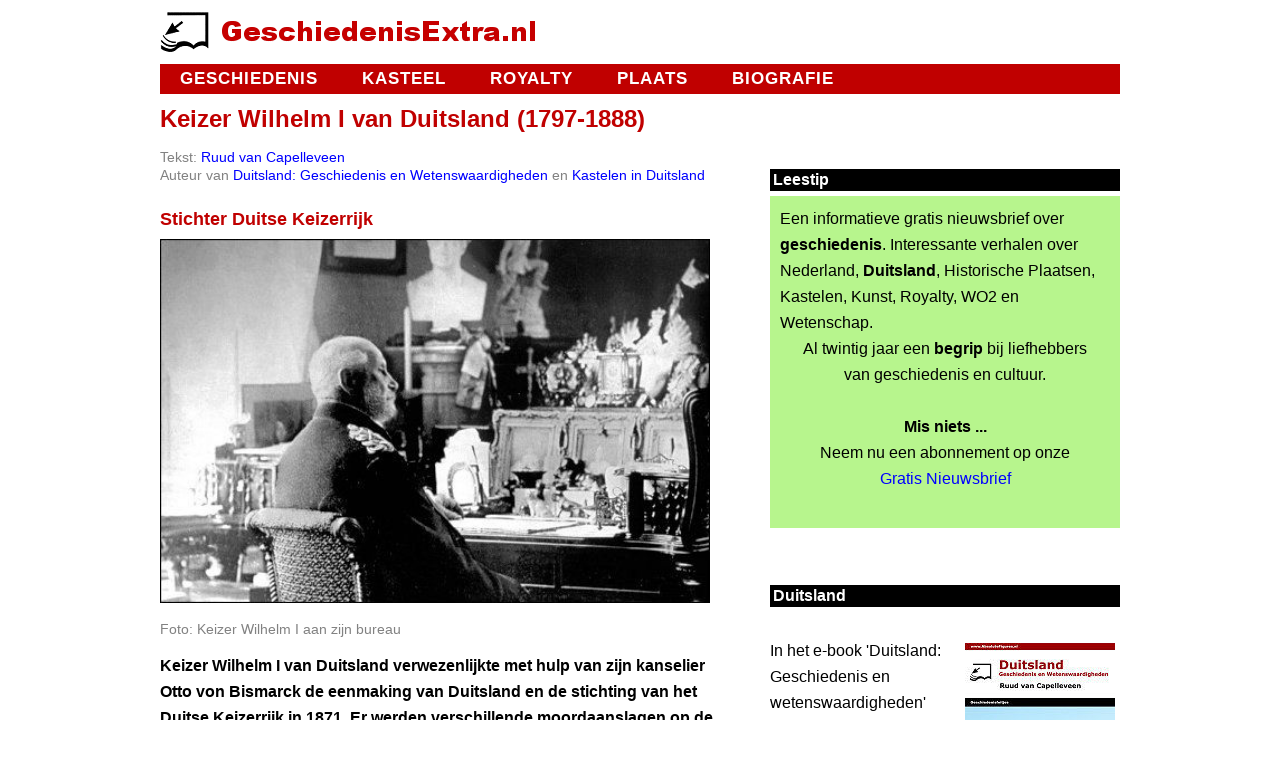

--- FILE ---
content_type: text/html
request_url: https://www.geschiedenisextra.nl/d/keizer-wilhelm-i.htm
body_size: 3650
content:
<!doctype html>
<html lang="nl">
<head>
<title>Keizer Wilhelm I van Duitsland (1797-1888)</title>
<meta name="description" content="Keizer Wilhelm I van Duitsland verwezenlijkte met hulp van zijn kanselier Otto von Bismarck de eenmaking van Duitsland en de stichting van het Duitse Keizerrijk in 1871.">
<meta name="keywords" content="Keizer Wilhelm I,Duitsland,geschiedenis">
<link rel="canonical" href="https://www.geschiedenisextra.nl/d/keizer-wilhelm-i.htm" />
<meta name="rating" content="general">
<meta name="copyright" content="AbsoluteFigures.nl. All rights reserved.">
<meta name="viewport" content="width=device-width, initial-scale=1">
<meta charset="UTF-8" />
<meta name="robots" content="all follow" />
<!-- meta-extra -->
<!-- Google tag (gtag.js) -->
<script async src="https://www.googletagmanager.com/gtag/js?id=G-32F17H5R6M"></script>
<script>
  window.dataLayer = window.dataLayer || [];
  function gtag(){dataLayer.push(arguments);}
  gtag('js', new Date());

  gtag('config', 'G-32F17H5R6M');
</script>
<!-- meta-extra -->
<link rel="stylesheet" media="screen and (max-width: 597px)" href="https://www.geschiedenisextra.nl/2016-320.css" />
<link rel="stylesheet" media="screen and (min-width: 598px) and (max-width: 959px)" href="https://www.geschiedenisextra.nl/2016-600.css" />
<link rel="stylesheet" media="screen and (min-width: 960px)" href="https://www.geschiedenisextra.nl/2016-960.css" />
</head><body><div id="wrapper"><div id="main_container">
<!-- 2016-kop -->
<div id="header_container">
<a href="https://www.geschiedenisextra.nl/"><img src="https://www.geschiedenisextra.nl/img/gexlogo.gif" alt="Geschiedenis Extra" border="0" width="417" hspace="0" vspace="0" align="left" /></a>
<div id="hoofdmenu"><ul>
<li><a href="https://www.geschiedenisextra.nl/d/" title="Geschiedenis Duitsland">Geschiedenis</a></li>
<li><a href="https://www.geschiedenisextra.nl/d/thema-kastelen.htm" title="Kastelen in Duitsland">Kasteel</a></li>
<li><a href="https://www.geschiedenisextra.nl/d/thema-koningshuizen-duitsland.htm" title="Royalty in Duitsland">Royalty</a></li>
<li><a href="https://www.geschiedenisextra.nl/d/index-plaats-duitsland.htm" title="Plaatsen in Duitsland">Plaats</a></li>
<li><a href="https://www.geschiedenisextra.nl/d/index-biografie-duitsland.htm" title="Belangrijke personen in Duitsland">Biografie</a></li>
</ul></div>
</div><!-- eind header_container -->
<div class="tekst"><div id="koptitel">
<h1>Keizer Wilhelm I van Duitsland (1797-1888)</h1>
</div><div id="links_container">

<div class="naam">Tekst: <a href="https://www.geschiedenisextra.nl/winkel/ruud-van-capelleveen.htm" title="Ruud van Capelleveen">Ruud van Capelleveen</a><br />
Auteur van <a href="https://www.geschiedenisextra.nl/winkel/duitsland.htm" title="Duitsland: Geschiedenis en Wetenswaardigheden">Duitsland: Geschiedenis en Wetenswaardigheden</a> en <a href="https://www.geschiedenisextra.nl/winkel/kastelen-in-duitsland.htm" title="Kastelen in Duitsland">Kastelen in Duitsland</a></div>

<h2>Stichter Duitse Keizerrijk</h2>
<img src="https://www.geschiedenisextra.nl/gif/d/keizer-wilhelm-i-aan-zijn-bureau.jpg" alt="Keizer Wilhelm I" width="550" hspace="0" vspace="5" /><br clear="all" />
<div class="naam">Foto: Keizer Wilhelm I aan zijn bureau</div>

<b>Keizer Wilhelm I van Duitsland verwezenlijkte met hulp van zijn kanselier Otto von Bismarck de eenmaking van Duitsland en de stichting van het Duitse Keizerrijk in 1871. Er werden verschillende moordaanslagen op de Duitse keizer gepleegd. Bij een van deze aanslagen raakte hij zwaargewond.</b><br />

<h2>Koning van Pruisen</h2>
Wilhelm Friedrich Ludwig van het Huis Hohenzollern werd op 22 maart 1797 geboren in Berlijn. 
Hij was de tweede zoon van Frederik Willem III van Pruisen en Louise van Mecklenburg-Strelitz. Hij werd na de troonsbestijging van zijn kinderloze broer Frederik Willem IV troonopvolger, maar erg populair was hij niet. In het revolutiejaar 1848 wilde hij de ongeregeldheden tijdens de Maartrevolutie met geweld neerslaan. Toen dit bekend werd moest Wilhelm naar het buitenland vluchten. Hij bracht een jaar in Engeland door.<br />

<h2>Troonsbestijging</h2>
Zijn broer Frederik Willem IV had in zijn laatste jaren veel gezondheidsproblemen. Hij kreeg onder meer een aantal beroertes. Hierdoor was hij vanaf 1858 niet meer in staat om te regeren en nam Wilhelm als regent de regering over. Wilhelm volgde zijn broer Frederik Willem IV na diens dood op 2 januari 1861 op als koning van Pruisen.<br />

<h2>Noord-Duitse Bond</h2>
Wilhelm kwam al snel in aanvaring met het parlement toen hij de militaire uitgaven wilde verhogen. Dit probleem werd opgelost door <a href="https://www.absolutefacts.nl/politiek/data/bismarckottovon1815.htm" title="Otto von Bismarck">Otto von Bismarck</a>. In 1867 kwam de Noord-Duitse Bond tot stand. Dit was een confederatie van 22 staten waarin Pruisen het belangrijkst was.<br />

<h2>Frans-Pruisische Oorlog</h2>
Na het <a href="https://www.geschiedenisextra.nl/d/emser-depesche.htm" title="Emser Depesche">Emser Depesche</a>, tijdens de Frans-Pruisische Oorlog (1870-1871), rekende Wilhelm af met Napoleon III van Frankrijk en de zuidelijke Duitse staten. De oorlog werd be&euml;indigd met de Vrede van Frankfurt. Het resultaat van de Franse nederlaag was de oprichting van het Duitse Keizerrijk. Wilhelm I werd in het Paleis van Versailles uitgeroepen tot keizer van Duitsland.<br />

<h2>Aanslagen</h2>
Er werden verschillende aanslagen op Wilhelm I gepleegd. In mei 1878 vuurde Max H&ouml;del twee keer op de open koets waarin Wilhelm met zijn dochter Louise Marie Elisabeth over <a href="https://www.geschiedenisextra.nl/d/unter-den-linden.htm" title="Unter den Linden">Unter den Linden</a> reed. De kogels misten doel. H&ouml;del werd ter dood veroordeeld. Enkele maanden later, op 2 juni 1878, schoot Karl Nobiling op de in Tiergarten wandelende keizer. Wilhelm raakte daarbij zwaargewond. Nobiling wilde zelfmoord plegen. Hij overleed drie maanden later alsnog aan de verwondingen. In 1883 probeerde  August Reinsdorf een aanslag met dynamiet te plegen, maar het ontstekingsmechanisme werkte niet. August Reinsdorf en zijn medeplichtigen werden ter dood veroordeeld.<br />

<div align="center"><br />
<a href="https://www.geschiedenisextra.nl/winkel/duitsland.htm" title="Duitsland: Geschiedenis en wetenswaardigheden">
<img src="https://www.geschiedenisextra.nl/abfi/adv-feit-001-duitsland-150.jpg" alt="Duitsland: Geschiedenis en wetenswaardigheden" width="300" height="232" /><br clear="all" />
Meer wetenswaardigheden over Duitsland</a><br /></div>

<h2>Opvolging</h2>
Keizer Wilhelm overleed op 9 maart 1888 op 90-jarige leeftijd in <a href="https://www.geschiedenisextra.nl/d/deelstaat-berlijn.htm" title="Berlijn">Berlijn</a>. Hij werd opgevolgd door de zieke <a href="https://www.geschiedenisextra.nl/d/frederik-iii-van-pruisen.htm" title="Frederik III">Frederik III</a>. Nog in het Driekeizerjaar werd <a href="https://www.geschiedenisextra.nl/d/keizer-wilhelm-ii.htm" title="Keizer Wilhelm II van Duitsland">Wilhelm II keizer van Duitsland</a>. Tussen 1867 en 1918 werden meer dan duizend monumenten ter ere waren van keizer Wilhelm I geplaatst in Duitsland, waaronder het <a href="https://www.geschiedenisextra.nl/d/kaiser-wilhelm-denkmal.htm" title="Kaiser-Wilhelm-Denkmal">Kaiser-Wilhelm-Denkmal</a> in Porta Westfalica uit 1896 en het Kaiser-Wilhelm-Denkmal uit 1897 aan de <a href="https://www.geschiedenisextra.nl/d/deutsches-eck-koblenz.htm" title="Deutsches Eck in Koblenz">Deutsches Eck in Koblenz</a>.<br />

<br />
Lees <a href="https://www.geschiedenisextra.nl/winkel/duitsland.htm" title="Duitsland: Geschiedenis en Wetenswaardigheden">Duitsland: Geschiedenis en Wetenswaardigheden</a> als u uw vakantie in Duitsland wilt voorbereiden of meer wilt weten over de geschiedenis van dit interessante land.<br />

<h2>PS</h2>
Wie leest weet meer en begrijpt beter. In onze <a href="https://laposta.nl/f/ssnjhqefc37f" title="Nieuwsbrief">gewaardeerde nieuwsbrief</a> schenken wij veel aandacht aan de geschiedenis van Duitsland en de mooiste plekjes in dit land. Als u binnenkort uw vakantie in Duitsland doorbrengt kunt u zich met deze uitgave goed voorbereiden, want '<a href="https://www.geschiedenisextra.nl/winkel/duitsland.htm" title="Duitsland: Geschiedenis en wetenswaardigheden">Duitsland: Geschiedenis en wetenswaardigheden</a>' is niet alleen geschreven voor liefhebbers van geschiedenis.<br />
<br />
Ontvang elke werkdag <a href="https://laposta.nl/f/ssnjhqefc37f" title="Gratis Nieuwsbrief">gratis geschiedenis per e-mail</a><br />

<h2>Duitsland</h2>
<a href="https://www.geschiedenisextra.nl/d/" title="Duitsland">Duitsland</a><br />
<a href="https://www.geschiedenisextra.nl/d/thema-koningshuizen-duitsland.htm" title="Koningshuizen Duitsland">Koningshuizen Duitsland</a><br />

<br />
</div><!-- eind links_container -->
<div id="rechts_container">
<div class="kop3z">Leestip</div>
<div class="form">
Een informatieve gratis nieuwsbrief over <b>geschiedenis</b>. Interessante verhalen over Nederland, <b>Duitsland</b>, Historische Plaatsen, Kastelen, Kunst, Royalty, WO2 en Wetenschap.<br />
<div class="tekst" align="center">Al twintig jaar een <b>begrip</b> bij liefhebbers<br />
van geschiedenis en cultuur.<br />
<br /><b>Mis niets ...</b><br />
Neem nu een abonnement op onze<br />
<a href="https://laposta.nl/f/ssnjhqefc37f" title="Gratis Nieuwsbrief">Gratis Nieuwsbrief</a><br /></div>
<br />
</div>
<br />
<div class="kop3z">Duitsland</div>
<br />
<img src="https://www.geschiedenisextra.nl/abfi/feit-001-duitsland-150.jpg" alt="Duitsland: Geschiedenis en wetenswaardigheden" width="150" height="212" align="right" hspace="5" vspace="5" />
In het e-book 'Duitsland: Geschiedenis en wetenswaardigheden' verzamelde Ruud van Capelleveen 150 verhalen die blijk geven van zijn fascinatie voor Duitsland. De onderwerpen in deze uitgave gaan over de geschiedenis van onze oosterburen. Duitsland was eeuwenlang een lappendeken van staatjes en koninkrijkjes. Niet veel Nederlanders weten dat Duitsland pas in 1871 door Otto von Bismarck tot een eenheid werd gesmeed. In deze uitgave staan 150 interessante en fraai ge&iuml;llustreerde verhalen met wetenswaardigheden over de geschiedenis van Duitsland.<br />
Bekijk: <a href="https://www.geschiedenisextra.nl/winkel/duitsland.htm" title="Duitsland: Geschiedenis en wetenswaardigheden">Duitsland</a><br clear="all" />
<br />
<br />
<div class="kop3z">Tweede Wereldoorlog</div>
<br />
<img src="https://www.geschiedenisextra.nl/abfi/tweede-wereldoorlog-de-hoofdrolspelers-150.jpg" alt="Tweede Wereldoorlog: de hoofdrolspelers" width="150" height="200" align="right" hspace="5" vspace="5" />
'Tweede Wereldoorlog: de hoofdrolspelers' is de 'wie is wie' van deze oorlog. In deze publicatie nam Ruud van Capelleveen de belangrijkste personen op die een rol van betekenis speelden in dit wereldomvattende conflict. U kunt in deze biografi&euml;n snel de belangrijkste feiten opzoeken.<br />
In 'Tweede Wereldoorlog: de hoofdrolspelers' van Ruud van Capelleveen treft u de biografie&euml;n aan van 165 mannen en vrouwen die in deze oorlog een beslissende rol speelden.<br />
<a href="https://www.geschiedenisextra.nl/winkel/tweede-wereldoorlog-hoofdrolspelers.htm" title="Tweede Wereldoorlog: de hoofdrolspelers">Tweede Wereldoorlog: de hoofdrolspelers</a><br />
<br />
</div><!-- eind rechts_container -->
<div id="adbalk">
Betrouwbare informatie kost veel tijd en geld, maar dankzij onze <a href="https://www.geschiedenisextra.nl/winkel/" title="populaire producten">populaire producten</a> heeft u op onze website toch gratis toegang.
<br /><br />
</div>
<!-- abfi geschiedenis per land -->
<div align="center"><br />
<a href="https://www.geschiedenisextra.nl/winkel/geschiedenis-per-land.htm" title="Bekijk aanbiedingen Geschiedenis per land">
<img src="https://www.geschiedenisextra.nl/abfi/geschiedenis-per-land.jpg" alt="Bekijk aanbiedingen Geschiedenis per land" width="300" height="200" /></a><br /><br clear="all" /></div>
<div id="footer_container">
<div class="footer">
<b><a href="https://www.geschiedenisextra.nl/">Hoofdpagina</a></b> 
<a href="https://www.geschiedenisextra.nl/winkel/nieuwsbrief.htm">Nieuwsbrief</a> 
<a href="https://www.geschiedenisextra.nl/winkel/">Winkel</a><br />
<a href="https://www.geschiedenisextra.nl/nl/" title="Nederland">Nederland</a> 
<a href="https://www.geschiedenisextra.nl/d/" title="Duitsland">Duitsland</a> 
<a href="https://www.geschiedenisextra.nl/e/" title="Engeland">Engeland</a><br />
<a href="https://www.geschiedenisextra.nl/redactie.htm">Redactie</a><br />
<div class="copyr">GeschiedenisExtra.nl is een uitgave van Absolute Figures</div>
</div></div><!-- eind footer_container -->
</div><!-- eind tekst -->
</div><!-- eind main_container -->
</div><!-- eind wrapper -->
</body></html>
